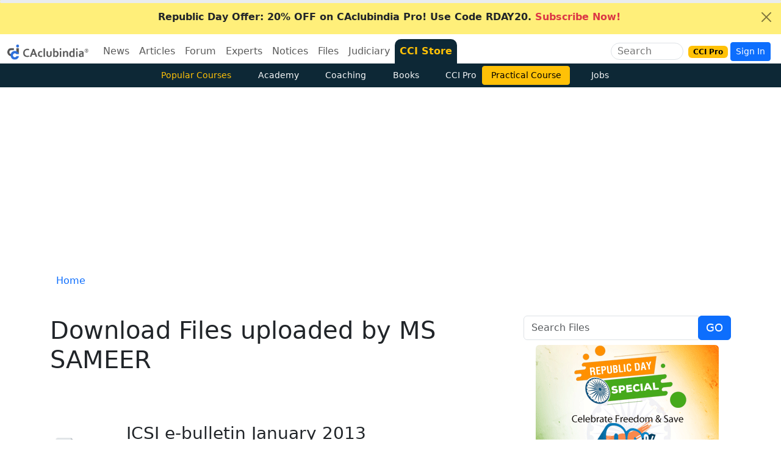

--- FILE ---
content_type: text/html; charset=utf-8
request_url: https://www.google.com/recaptcha/api2/aframe
body_size: 183
content:
<!DOCTYPE HTML><html><head><meta http-equiv="content-type" content="text/html; charset=UTF-8"></head><body><script nonce="zDkIr6-cbULPvyxlHJl7Vg">/** Anti-fraud and anti-abuse applications only. See google.com/recaptcha */ try{var clients={'sodar':'https://pagead2.googlesyndication.com/pagead/sodar?'};window.addEventListener("message",function(a){try{if(a.source===window.parent){var b=JSON.parse(a.data);var c=clients[b['id']];if(c){var d=document.createElement('img');d.src=c+b['params']+'&rc='+(localStorage.getItem("rc::a")?sessionStorage.getItem("rc::b"):"");window.document.body.appendChild(d);sessionStorage.setItem("rc::e",parseInt(sessionStorage.getItem("rc::e")||0)+1);localStorage.setItem("rc::h",'1769120292693');}}}catch(b){}});window.parent.postMessage("_grecaptcha_ready", "*");}catch(b){}</script></body></html>